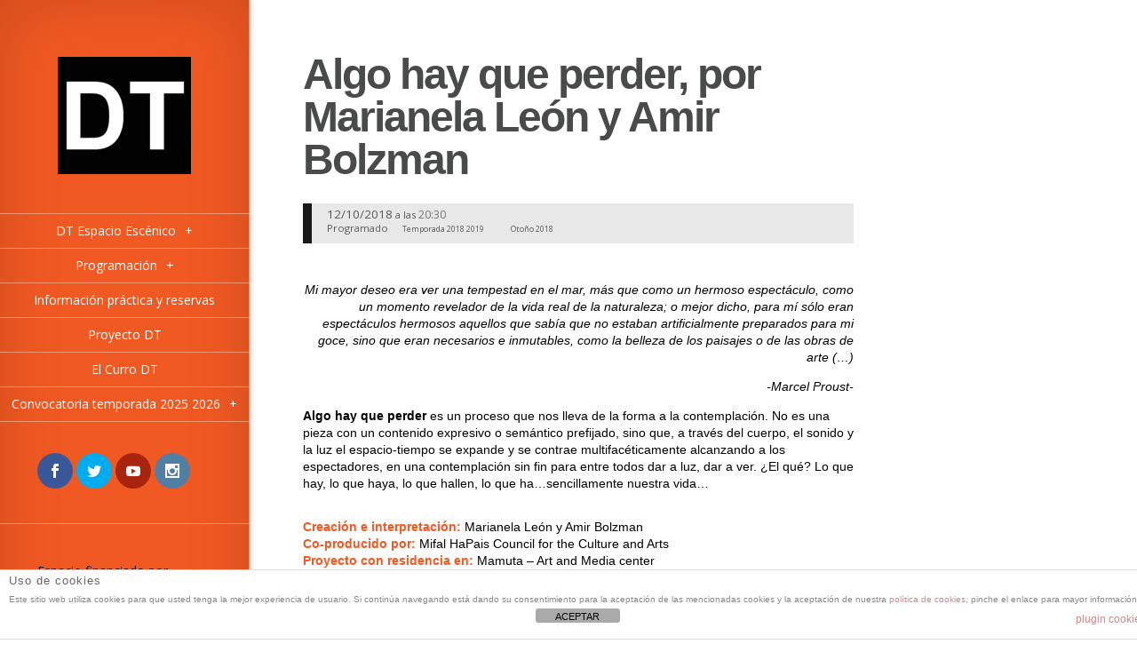

--- FILE ---
content_type: text/css
request_url: https://dtespacioescenico.com/wp-content/et-cache/global/et-customizer-global.min.css?ver=1768822633
body_size: -193
content:
.image-info{background-color:#f15922!important}.et_active_dropdown a .link_text{color:#f15922!important}#top-menu a:hover .link_text,#top-menu .current-menu-item a .link_text{color:#f15922}#copyright a{color:#f15922!important}@media only screen and (max-width:767px){.et_social_heading{font-size:0!important}.et_social_heading::before{content:"Comparte";font-size:15px!important}}.single .event_category{display:none}